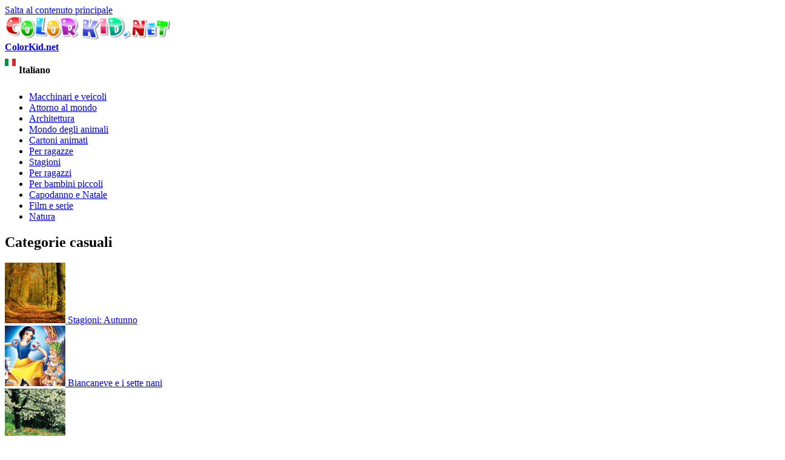

--- FILE ---
content_type: text/html; charset=utf-8
request_url: https://it.colorkid.net/disegni-da-colorare-bambini-piccoli/disegni-da-colorare/disegni-da-colorar-tankman
body_size: 9132
content:
  <!DOCTYPE html PUBLIC "-//W3C//DTD XHTML+RDFa 1.0//EN"
  "http://www.w3.org/MarkUp/DTD/xhtml-rdfa-1.dtd">
  <html xmlns="http://www.w3.org/1999/xhtml" lang="Italian" xml:lang="it" version="XHTML+RDFa 1.0" dir="ltr"
  xmlns:content="http://purl.org/rss/1.0/modules/content/"
  xmlns:dc="http://purl.org/dc/terms/"
  xmlns:foaf="http://xmlns.com/foaf/0.1/"
  xmlns:og="http://ogp.me/ns#"
  xmlns:rdfs="http://www.w3.org/2000/01/rdf-schema#"
  xmlns:sioc="http://rdfs.org/sioc/ns#"
  xmlns:sioct="http://rdfs.org/sioc/types#"
  xmlns:skos="http://www.w3.org/2004/02/skos/core#"
  xmlns:xsd="http://www.w3.org/2001/XMLSchema#">
<head profile="http://www.w3.org/1999/xhtml/vocab">
<meta name="msvalidate.01" content="4C27160F043B27A357A02C0D1E13CB54" />
<meta name="baidu-site-verification" content="x6c98j0foP" />
  <meta http-equiv="Content-Type" content="text/html; charset=utf-8" />
<link rel="alternate" href="https://colorkid.net/coloring-pages-young-children/coloring-pages-jobs/coloring-page-tankman" hreflang="en" />
	<link rel="alternate" href="https://ru.colorkid.net/raskraski-dlya-malenkih-detey/raskraski-professii/raskraska-tankist" hreflang="ru" />
	<link rel="alternate" href="https://ar.colorkid.net/%D8%B5%D9%81%D8%AD%D8%A7%D8%AA%20%D8%AA%D9%84%D9%88%D9%8A%D9%86-%D9%84%D9%84%D8%A3%D8%B7%D9%81%D8%A7%D9%84-%D8%A7%D9%84%D8%B5%D8%BA%D8%A7%D8%B1/%D8%B5%D9%81%D8%AD%D8%A7%D8%AA%20%D8%AA%D9%84%D9%88%D9%8A%D9%86-%D9%88%D8%B8%D8%A7%D8%A6%D9%81/%D8%AA%D9%84%D9%88%D9%8A%D9%86%20%D8%B5%D9%81%D8%AD%D8%A9-tankman" hreflang="ar" />
	<link rel="alternate" href="https://cn.colorkid.net/%E5%A1%AB%E8%89%B2%E9%A0%81/%E5%A1%AB%E8%89%B2%E7%94%BB-%E5%B7%A5%E4%BD%9C/%E5%A1%AB%E8%89%B2%E7%94%BB-tankman" hreflang="zh-hans" />
	<link rel="alternate" href="https://fr.colorkid.net/coloriages-pour-jeunes-enfants/coloriages-emplois/coloriage-tankman" hreflang="fr" />
	<link rel="alternate" href="https://de.colorkid.net/malvorlagen-f%C3%BCr-junge-kinder/malvorlagen-jobs/malvorlagen-tankman" hreflang="de" />
	<link rel="alternate" href="https://ja.colorkid.net/%E3%81%AC%E3%82%8A%E3%81%88-%E5%B9%BC%E5%85%90%E7%94%A8/%E3%81%AC%E3%82%8A%E3%81%88/%E3%81%AC%E3%82%8A%E3%81%88-%E3%82%BF%E3%83%B3%E3%82%AF%E4%BF%82" hreflang="ja" />
	<link rel="alternate" href="https://pl.colorkid.net/kolorowanki-dla-ma%C5%82ych-dzieci/kolorowanki-zawody/kolorowanka-tankman" hreflang="pl" />
	<link rel="alternate" href="https://pt.colorkid.net/desenhos-para-colorir-para-crian%C3%A7as/desenhos-para-colorir-empregos/desenho-para-colorir-tankman" hreflang="pt" />
	<link rel="alternate" href="https://es.colorkid.net/dibujos-para-colorear-para-ni%C3%B1os-peque%C3%B1os/dibujos-para-colorear-trabajos/dibujo-para-colorear-tankman" hreflang="es" />
	<link rel="alternate" href="https://tr.colorkid.net/boyama-sayfalar%C4%B1-k%C3%BC%C3%A7%C3%BCk-%C3%A7ocuklar-i%C3%A7in/boyama-sayfalar%C4%B1-i%C5%9Fler/boyama-sayfas%C4%B1-tankman" hreflang="tr" />
	<meta name="viewport" content="width=device-width, initial-scale=1"><link rel="shortcut icon" href="https://it.colorkid.net/misc/favicon.ico" type="image/vnd.microsoft.icon" />
  	
    <title>Disegni da colorare - Tankman</title>
  	  
      <meta name="description" content="Puoi scaricare e stampare le pagine da colorare per bambini Tankman dal nostro sito web.">
      <meta property="og:title" content="Disegni da colorare - Tankman" />
      <meta property="og:type" content="website" />
      <meta property="og:description" content="Puoi scaricare e stampare le pagine da colorare per bambini Tankman dal nostro sito web." />
      <meta property="og:image" content="//it.colorkid.net/sites/default/files/1433778647_0.gif" />
      <meta property="og:image:type" content="image/gif" />
      <meta property="og:image:width" content="405" /> 
      <meta property="og:image:height" content="532" />
      <style type="text/css" media="all">
@import url("https://it.colorkid.net/modules/system/system.base.css?q3oq75");
@import url("https://it.colorkid.net/modules/system/system.menus.css?q3oq75");
@import url("https://it.colorkid.net/modules/system/system.messages.css?q3oq75");
@import url("https://it.colorkid.net/modules/system/system.theme.css?q3oq75");
</style>
<style type="text/css" media="all">
@import url("https://it.colorkid.net/modules/field/theme/field.css?q3oq75");
@import url("https://it.colorkid.net/modules/node/node.css?q3oq75");
@import url("https://it.colorkid.net/modules/search/search.css?q3oq75");
@import url("https://it.colorkid.net/modules/user/user.css?q3oq75");
@import url("https://it.colorkid.net/sites/all/modules/views/css/views.css?q3oq75");
</style>
<style type="text/css" media="all">
@import url("https://it.colorkid.net/sites/all/modules/ctools/css/ctools.css?q3oq75");
@import url("https://it.colorkid.net/sites/all/libraries/prettyPhoto/css/prettyPhoto.css?q3oq75");
@import url("https://it.colorkid.net/sites/all/libraries/slick/slick.css?q3oq75");
@import url("https://it.colorkid.net/sites/all/libraries/slick/slick-theme.css?q3oq75");
@import url("https://it.colorkid.net/themes/bartik/print_cust.css?q3oq75");
</style>
<style type="text/css" media="all">
@import url("https://it.colorkid.net/themes/bartik/css/layout.css?q3oq75");
@import url("https://it.colorkid.net/themes/bartik/css/style.css?q3oq75");
@import url("https://it.colorkid.net/themes/bartik/css/colors.css?q3oq75");
</style>
<style type="text/css" media="print">
@import url("https://it.colorkid.net/themes/bartik/css/print.css?q3oq75");
</style>

<!--[if lte IE 7]>
<link type="text/css" rel="stylesheet" href="https://it.colorkid.net/themes/bartik/css/ie.css?q3oq75" media="all" />
<![endif]-->

<!--[if IE 6]>
<link type="text/css" rel="stylesheet" href="https://it.colorkid.net/themes/bartik/css/ie6.css?q3oq75" media="all" />
<![endif]-->
      <script type="text/javascript" src="https://it.colorkid.net/sites/all/modules/jquery_update/replace/jquery/1.8/jquery.min.js?v=1.8.3"></script>
<script type="text/javascript" src="https://it.colorkid.net/misc/jquery.once.js?v=1.2"></script>
<script type="text/javascript" src="https://it.colorkid.net/misc/drupal.js?q3oq75"></script>
<script type="text/javascript" src="https://it.colorkid.net/sites/all/modules/jquery_update/replace/ui/external/jquery.cookie.js?v=67fb34f6a866c40d0570"></script>
<script type="text/javascript" src="https://it.colorkid.net/sites/default/files/languages/it_zY-ZJ3ERykHoWRic3G3evQMQjreXkK6oaRWaF9gv_m4.js?q3oq75"></script>
<script type="text/javascript" src="https://it.colorkid.net/sites/all/modules/authcache/authcache.js?q3oq75"></script>
<script type="text/javascript" src="https://it.colorkid.net/sites/all/libraries/prettyPhoto/js/jquery.prettyPhoto.js?q3oq75"></script>
<script type="text/javascript" src="https://it.colorkid.net/sites/all/libraries/slick/slick.min.js?q3oq75"></script>
<script type="text/javascript" src="//it.colorkid.net/themes/bartik/custom.js?q3oq75"></script>
<script type="text/javascript" src="//it.colorkid.net/themes/bartik/cookieconsent.min.js?q3oq75"></script>
<script type="text/javascript" src="//it.colorkid.net/sites/all/libraries/jquery.ddslick.min.js?q3oq75"></script>
<script type="text/javascript" src="https://it.colorkid.net/sites/all/libraries/jquery.ddslick.min.js?q3oq75"></script>
<script type="text/javascript">
<!--//--><![CDATA[//><!--
jQuery.extend(Drupal.settings, {"basePath":"\/","pathPrefix":"","ajaxPageState":{"theme":"bartik","theme_token":"9y_KbNaDQrq6f3LskQArCQQ0jdXhXsw1ctg9ClIyl8Y","js":{"sites\/all\/modules\/jquery_update\/replace\/jquery\/1.8\/jquery.min.js":1,"misc\/jquery.once.js":1,"misc\/drupal.js":1,"sites\/all\/modules\/jquery_update\/replace\/ui\/external\/jquery.cookie.js":1,"public:\/\/languages\/it_zY-ZJ3ERykHoWRic3G3evQMQjreXkK6oaRWaF9gv_m4.js":1,"sites\/all\/modules\/authcache\/authcache.js":1,"sites\/all\/libraries\/prettyPhoto\/js\/jquery.prettyPhoto.js":1,"sites\/all\/libraries\/slick\/slick.min.js":1,"\/\/it.colorkid.net\/themes\/bartik\/custom.js":1,"\/\/it.colorkid.net\/themes\/bartik\/cookieconsent.min.js":1,"\/\/it.colorkid.net\/sites\/all\/libraries\/jquery.ddslick.min.js":1,"sites\/all\/libraries\/jquery.ddslick.min.js":1},"css":{"modules\/system\/system.base.css":1,"modules\/system\/system.menus.css":1,"modules\/system\/system.messages.css":1,"modules\/system\/system.theme.css":1,"modules\/field\/theme\/field.css":1,"modules\/node\/node.css":1,"modules\/search\/search.css":1,"modules\/user\/user.css":1,"sites\/all\/modules\/views\/css\/views.css":1,"sites\/all\/modules\/ctools\/css\/ctools.css":1,"sites\/all\/libraries\/prettyPhoto\/css\/prettyPhoto.css":1,"sites\/all\/libraries\/slick\/slick.css":1,"sites\/all\/libraries\/slick\/slick-theme.css":1,"themes\/bartik\/print_cust.css":1,"themes\/bartik\/css\/layout.css":1,"themes\/bartik\/css\/style.css":1,"themes\/bartik\/css\/colors.css":1,"themes\/bartik\/css\/print.css":1,"themes\/bartik\/css\/ie.css":1,"themes\/bartik\/css\/ie6.css":1}},"authcache":{"q":"node\/2091","cp":{"path":"\/","domain":".it.colorkid.net","secure":true},"cl":1}});
//--><!]]>
</script>
<!-- Global site tag (gtag.js) - Google Analytics -->
<script async src="https://www.googletagmanager.com/gtag/js?id=UA-46283475-16"></script>
<script>
  window.dataLayer = window.dataLayer || [];
  function gtag(){dataLayer.push(arguments);}
  gtag('js', new Date());
  gtag('config', 'UA-46283475-16');
</script>
<script data-ad-client="ca-pub-2690965360786804" async src="https://pagead2.googlesyndication.com/pagead/js/adsbygoogle.js"></script>

<script type="text/javascript">var switchTo5x=true;</script>

<!--<script type="text/javascript">stLight.options({publisher: "a3bdb91c-e330-44f4-9426-bc32f0651654", doNotHash: true, doNotCopy: false, hashAddressBar: false});</script>-->
<script type="text/javascript">
   window.print_text = "Stampa";
    window.save_text = "Scarica";
</script>
   <link rel="shortcut icon" href="/img/fav/favicon.png" type="image/png">
    <link rel="apple-touch-icon" sizes="57x57" href="/img/fav/apple-touch-icon-57x57.png">
    <link rel="apple-touch-icon" sizes="60x60" href="/img/fav/apple-touch-icon-60x60.png">
    <link rel="apple-touch-icon" sizes="72x72" href="/img/fav/apple-touch-icon-72x72.png">
    <link rel="apple-touch-icon" sizes="76x76" href="/img/fav/apple-touch-icon-76x76.png">
    <link rel="apple-touch-icon" sizes="114x114" href="/img/fav/apple-touch-icon-114x114.png">
    <link rel="apple-touch-icon" sizes="120x120" href="/img/fav/apple-touch-icon-120x120.png">
    <link rel="apple-touch-icon" sizes="144x144" href="/img/fav/apple-touch-icon-144x144.png">
    <link rel="apple-touch-icon" sizes="152x152" href="/img/fav/apple-touch-icon-152x152.png">
    <link rel="apple-touch-icon" sizes="180x180" href="/img/fav/apple-touch-icon-180x180.png">
    <link rel="icon" type="image/png" href="/img/fav/favicon-16x16.png" sizes="16x16">
    <link rel="icon" type="image/png" href="/img/fav/favicon-32x32.png" sizes="32x32">
    <link rel="icon" type="image/png" href="/img/fav/favicon-96x96.png" sizes="96x96">
    <link rel="icon" type="image/png" href="/img/fav/android-chrome-192x192.png" sizes="192x192">
    <meta name="msapplication-square70x70logo" content="/img/fav/smalltile.png" />
    <meta name="msapplication-square150x150logo" content="/img/fav/mediumtile.png" />
    <meta name="msapplication-wide310x150logo" content="/img/fav/widetile.png" />
    <meta name="msapplication-square310x310logo" content="/img/fav/largetile.png" />
    <meta name="theme-color" content="#ff600094">
</head>
<body class="html not-front not-logged-in one-sidebar sidebar-first page-node page-node- page-node-2091 node-type-article i18n-it" >
  <div id="skip-link">
    <a href="#main-content" class="element-invisible element-focusable">Salta al contenuto principale</a>
  </div>
    <div id="page-wrapper"><div id="page">

  <div id="header" class="without-secondary-menu"><div class="section clearfix">

          <a href="https://it.colorkid.net/" title="Home" rel="home" id="logo">
        <img src="https://it.colorkid.net/sites/default/files/logo_0.png" alt="Home" />
      </a>
    
          <div id="name-and-slogan">

                              <div id="site-name" class="element-invisible">
              <strong>
                <a href="https://it.colorkid.net/" title="Home" rel="home"><span>ColorKid.net</span></a>
              </strong>
            </div>
                  
        
      </div> <!-- /#name-and-slogan -->
    
      <div class="region region-header">
    <div id="block-myblocks-languageselect" class="block block-myblocks">

    
  <div class="content">
    <select id="language" name="language" onchange="location = this.options[this.selectedIndex].value;"><option plain='//colorkid.net/coloring-pages-young-children/coloring-pages-jobs/coloring-page-tankman' value='//colorkid.net/coloring-pages-young-children/coloring-pages-jobs/coloring-page-tankman'    data-imagesrc='/sites/all/modules/languageicons/flags/en.png'  >English</option><option plain='//ru.colorkid.net/raskraski-dlya-malenkih-detey/raskraski-professii/raskraska-tankist' value='//ru.colorkid.net/raskraski-dlya-malenkih-detey/raskraski-professii/raskraska-tankist'    data-imagesrc='/sites/all/modules/languageicons/flags/ru.png'  >Русский</option><option plain='//ar.colorkid.net/%D8%B5%D9%81%D8%AD%D8%A7%D8%AA%20%D8%AA%D9%84%D9%88%D9%8A%D9%86-%D9%84%D9%84%D8%A3%D8%B7%D9%81%D8%A7%D9%84-%D8%A7%D9%84%D8%B5%D8%BA%D8%A7%D8%B1/%D8%B5%D9%81%D8%AD%D8%A7%D8%AA%20%D8%AA%D9%84%D9%88%D9%8A%D9%86-%D9%88%D8%B8%D8%A7%D8%A6%D9%81/%D8%AA%D9%84%D9%88%D9%8A%D9%86%20%D8%B5%D9%81%D8%AD%D8%A9-tankman' value='//ar.colorkid.net/%D8%B5%D9%81%D8%AD%D8%A7%D8%AA%20%D8%AA%D9%84%D9%88%D9%8A%D9%86-%D9%84%D9%84%D8%A3%D8%B7%D9%81%D8%A7%D9%84-%D8%A7%D9%84%D8%B5%D8%BA%D8%A7%D8%B1/%D8%B5%D9%81%D8%AD%D8%A7%D8%AA%20%D8%AA%D9%84%D9%88%D9%8A%D9%86-%D9%88%D8%B8%D8%A7%D8%A6%D9%81/%D8%AA%D9%84%D9%88%D9%8A%D9%86%20%D8%B5%D9%81%D8%AD%D8%A9-tankman'    data-imagesrc='/sites/all/modules/languageicons/flags/ar.png'  >العربية</option><option plain='//cn.colorkid.net/%E5%A1%AB%E8%89%B2%E9%A0%81/%E5%A1%AB%E8%89%B2%E7%94%BB-%E5%B7%A5%E4%BD%9C/%E5%A1%AB%E8%89%B2%E7%94%BB-tankman' value='//cn.colorkid.net/%E5%A1%AB%E8%89%B2%E9%A0%81/%E5%A1%AB%E8%89%B2%E7%94%BB-%E5%B7%A5%E4%BD%9C/%E5%A1%AB%E8%89%B2%E7%94%BB-tankman'    data-imagesrc='/sites/all/modules/languageicons/flags/zh.png'  >简体中文</option><option plain='//fr.colorkid.net/coloriages-pour-jeunes-enfants/coloriages-emplois/coloriage-tankman' value='//fr.colorkid.net/coloriages-pour-jeunes-enfants/coloriages-emplois/coloriage-tankman'    data-imagesrc='/sites/all/modules/languageicons/flags/fr.png'  >Français</option><option plain='//de.colorkid.net/malvorlagen-f%C3%BCr-junge-kinder/malvorlagen-jobs/malvorlagen-tankman' value='//de.colorkid.net/malvorlagen-f%C3%BCr-junge-kinder/malvorlagen-jobs/malvorlagen-tankman'    data-imagesrc='/sites/all/modules/languageicons/flags/de.png'  >Deutsch</option><option plain='//it.colorkid.net/disegni-da-colorare-bambini-piccoli/disegni-da-colorare/disegni-da-colorar-tankman' value='//it.colorkid.net/disegni-da-colorare-bambini-piccoli/disegni-da-colorare/disegni-da-colorar-tankman' selected='selected'   data-imagesrc='/sites/all/modules/languageicons/flags/it.png'  >Italiano</option><option plain='//ja.colorkid.net/%E3%81%AC%E3%82%8A%E3%81%88-%E5%B9%BC%E5%85%90%E7%94%A8/%E3%81%AC%E3%82%8A%E3%81%88/%E3%81%AC%E3%82%8A%E3%81%88-%E3%82%BF%E3%83%B3%E3%82%AF%E4%BF%82' value='//ja.colorkid.net/%E3%81%AC%E3%82%8A%E3%81%88-%E5%B9%BC%E5%85%90%E7%94%A8/%E3%81%AC%E3%82%8A%E3%81%88/%E3%81%AC%E3%82%8A%E3%81%88-%E3%82%BF%E3%83%B3%E3%82%AF%E4%BF%82'    data-imagesrc='/sites/all/modules/languageicons/flags/ja.png'  >日本語</option><option plain='//pl.colorkid.net/kolorowanki-dla-ma%C5%82ych-dzieci/kolorowanki-zawody/kolorowanka-tankman' value='//pl.colorkid.net/kolorowanki-dla-ma%C5%82ych-dzieci/kolorowanki-zawody/kolorowanka-tankman'    data-imagesrc='/sites/all/modules/languageicons/flags/pl.png'  >Polski</option><option plain='//pt.colorkid.net/desenhos-para-colorir-para-crian%C3%A7as/desenhos-para-colorir-empregos/desenho-para-colorir-tankman' value='//pt.colorkid.net/desenhos-para-colorir-para-crian%C3%A7as/desenhos-para-colorir-empregos/desenho-para-colorir-tankman'    data-imagesrc='/sites/all/modules/languageicons/flags/pt-pt.png'  >Português</option><option plain='//es.colorkid.net/dibujos-para-colorear-para-ni%C3%B1os-peque%C3%B1os/dibujos-para-colorear-trabajos/dibujo-para-colorear-tankman' value='//es.colorkid.net/dibujos-para-colorear-para-ni%C3%B1os-peque%C3%B1os/dibujos-para-colorear-trabajos/dibujo-para-colorear-tankman'    data-imagesrc='/sites/all/modules/languageicons/flags/es.png'  >Español</option><option plain='//tr.colorkid.net/boyama-sayfalar%C4%B1-k%C3%BC%C3%A7%C3%BCk-%C3%A7ocuklar-i%C3%A7in/boyama-sayfalar%C4%B1-i%C5%9Fler/boyama-sayfas%C4%B1-tankman' value='//tr.colorkid.net/boyama-sayfalar%C4%B1-k%C3%BC%C3%A7%C3%BCk-%C3%A7ocuklar-i%C3%A7in/boyama-sayfalar%C4%B1-i%C5%9Fler/boyama-sayfas%C4%B1-tankman'    data-imagesrc='/sites/all/modules/languageicons/flags/tr.png'  >Türkçe</option></select>

    <script type="text/javascript">
    jQuery(document).ready(function(){
       jQuery("#language").ddslick();
    });
    </script>
     </div>
</div>
  </div>

    
    
  </div></div> <!-- /.section, /#header -->

  
  
  <div id="main-wrapper" class="clearfix"><div id="main" class="clearfix">

   

          <div id="sidebar-first" class="column sidebar"><div class="section">
          <div class="region region-sidebar-first">
    <div id="block-myblocks-trees" class="block block-myblocks">

    
  <div class="content">
    <ul class="taxonomy_menu"><li class="tree_1"><a href="https://it.colorkid.net/disegni-da-solorare/disegni-da-solorare-macchinari-e-veicoli">Macchinari e veicoli</a></li><li class="tree_2"><a href="https://it.colorkid.net/disegni-da-solorare/disegni-da-solorare-attorno-al-mondo">Attorno al mondo</a></li><li class="tree_3"><a href="https://it.colorkid.net/disegni-da-solorare/disegni-da-solorare-architettura">Architettura</a></li><li class="tree_4"><a href="https://it.colorkid.net/disegni-da-solorare/disegni-da-solorare-mondo-degli-animali">Mondo degli animali</a></li><li class="tree_5"><a href="https://it.colorkid.net/disegni-da-solorare/disegni-da-solorare-cartoni-animati">Cartoni animati</a></li><li class="tree_6"><a href="https://it.colorkid.net/disegni-da-solorare/disegni-da-solorare-ragazze">Per ragazze</a></li><li class="tree_7"><a href="https://it.colorkid.net/disegni-da-solorare/disegni-da-solorare-stagioni">Stagioni</a></li><li class="tree_8"><a href="https://it.colorkid.net/disegni-da-solorare/disegni-da-solorare-ragazzi">Per ragazzi</a></li><li class="tree_9 active-trail"><a href="https://it.colorkid.net/disegni-da-solorare/disegni-da-solorare-bambini-piccoli">Per bambini piccoli</a></li><li class="tree_10"><a href="https://it.colorkid.net/disegni-da-solorare/disegni-da-solorare-capodanno-e-natale">Capodanno e Natale</a></li><li class="tree_11"><a href="https://it.colorkid.net/disegni-da-solorare/disegni-da-solorare-film-e-serie">Film e serie</a></li><li class="tree_12"><a href="https://it.colorkid.net/disegni-da-solorare/disegni-da-solorare-natura">Natura</a></li></ul>  </div>
</div>
<div id="block-myblocks-randomtreestax" class="block block-myblocks">

    <h2>Categorie casuali</h2>
  
  <div class="content">
    
  

    <div id="main_random">
          <div class="picture_random">
            <a href="https://it.colorkid.net/disegni-da-solorare-stagioni/disegni-da-solorare-stagioni-autunno">
              <span>
              <img src="https://it.colorkid.net/sites/default/files/styles/thumbnail/public/autumn.png?itok=57mB-6hd" class="img_random" alt="Stagioni: Autunno" title="Scarica o stampa la pagina da colorare  Stagioni: Autunno"  />
              </span>
             Stagioni: Autunno
            </a>
          </div>
       
       
          <div class="picture_random">
            <a href="https://it.colorkid.net/disegni-da-solorare-cartoni-animati/disegni-da-solorare-biancaneve-e-i-sette-nani">
              <span>
              <img src="https://it.colorkid.net/sites/default/files/styles/thumbnail/public/SnowWhite.png?itok=7m2C82cK" class="img_random" alt="Biancaneve e i sette nani" title="Scarica o stampa la pagina da colorare  Biancaneve e i sette nani"  />
              </span>
             Biancaneve e i sette nani
            </a>
          </div>
       
       
          <div class="picture_random">
            <a href="https://it.colorkid.net/disegni-da-solorare-stagioni/disegni-da-solorare-stagioni-primavera">
              <span>
              <img src="https://it.colorkid.net/sites/default/files/styles/thumbnail/public/vesna.png?itok=Ej68E3nK" class="img_random" alt="Stagioni: Primavera" title="Scarica o stampa la pagina da colorare  Stagioni: Primavera"  />
              </span>
             Stagioni: Primavera
            </a>
          </div>
       
       
          <div class="picture_random">
            <a href="https://it.colorkid.net/disegni-da-solorare-cartoni-animati/disegni-da-solorare-up">
              <span>
              <img src="https://it.colorkid.net/sites/default/files/styles/thumbnail/public/up.png?itok=HtDwGppT" class="img_random" alt="Up!" title="Scarica o stampa la pagina da colorare  Up!"  />
              </span>
             Up!
            </a>
          </div>
       
       
          <div class="picture_random">
            <a href="https://it.colorkid.net/disegni-da-solorare-ragazze/disegni-da-solorare-ballerine">
              <span>
              <img src="https://it.colorkid.net/sites/default/files/styles/thumbnail/public/ballet.png?itok=55wLqjuY" class="img_random" alt="Ballerine" title="Scarica o stampa la pagina da colorare  Ballerine"  />
              </span>
             Ballerine
            </a>
          </div>
       
       
          <div class="picture_random">
            <a href="https://it.colorkid.net/disegni-da-solorare-ragazze/disegni-da-solorare-ragazze-alla-moda">
              <span>
              <img src="https://it.colorkid.net/sites/default/files/styles/thumbnail/public/moda.png?itok=s59ZM9XV" class="img_random" alt="Ragazze alla moda" title="Scarica o stampa la pagina da colorare  Ragazze alla moda"  />
              </span>
             Ragazze alla moda
            </a>
          </div>
       
       
          <div class="picture_random">
            <a href="https://it.colorkid.net/disegni-da-solorare-ragazzi/disegni-da-solorare-robot">
              <span>
              <img src="https://it.colorkid.net/sites/default/files/styles/thumbnail/public/robots.png?itok=Bh8m5R4j" class="img_random" alt="Robot" title="Scarica o stampa la pagina da colorare  Robot"  />
              </span>
             Robot
            </a>
          </div>
       
       
          <div class="picture_random">
            <a href="https://it.colorkid.net/disegni-da-solorare-cartoni-animati/disegni-da-solorare-arthur-e-il-popolo-dei-minimei">
              <span>
              <img src="https://it.colorkid.net/sites/default/files/styles/thumbnail/public/arthur.png?itok=qkH7RVAP" class="img_random" alt="Arthur e il popolo dei Minimei" title="Scarica o stampa la pagina da colorare  Arthur e il popolo dei Minimei"  />
              </span>
             Arthur e il popolo dei Minimei
            </a>
          </div>
       
       </div>  </div>
</div>
  </div>
      </div></div> <!-- /.section, /#sidebar-first -->
    
    <div id="content" class="column"><div class="section">
            <a id="main-content"></a>
             <div id="breadcrumb"><ul itemscope itemtype="http://schema.org/BreadcrumbList"><li itemprop="itemListElement" itemscope itemtype="http://schema.org/ListItem"><a itemprop="item" href="/">
      <span itemprop="name">Home</span></a> <meta itemprop="position" content="1" /></li>><li itemprop="itemListElement" itemscope itemtype="http://schema.org/ListItem"><a itemprop="item" href="https://it.colorkid.net/disegni-da-solorare/disegni-da-solorare-bambini-piccoli">
      <span itemprop="name">Per bambini piccoli</span></a> <meta itemprop="position" content="2" /></li>><li itemprop="itemListElement" itemscope itemtype="http://schema.org/ListItem"> <a itemprop="item"  href="https://it.colorkid.net/disegni-da-solorare-bambini-piccoli/disegni-da-solorare-lavori">
      <span itemprop="name">Lavori</span> <meta itemprop="position" content="3" /></a>
   </li>><li itemprop="itemListElement" itemscope itemtype="http://schema.org/ListItem"> <span itemprop="name">Tankman</span> <meta itemprop="position" content="4" /></li></ul></div>
                        <h1 class="title" id="page-title">
          Disegni da colorare - Tankman        </h1>
                          <div class="tabs">
                  </div>
                          <div class="region region-content">
    <div id="block-system-main" class="block block-system">

    
  <div class="content">
     
     <script language="javascript" type="text/javascript">
  jQuery(document).ready(function(){
      
      setTimeout(function() {jQuery(".prev_link_colorkid").css("height", jQuery("#node_images_previews").height());
      jQuery(".next_link_colorkid").css("height", jQuery("#node_images_previews").height()); }, 1500);
    });

 
</script> 
<style  type="text/css">
       @page { size : portrait }
     @page rotated { size : portrait }
     table { page : rotated }
     @media print {
      img#node_images_previews {
   
		 
		       max-height: 100% !important; 
		  }
		  
		  }
    
</style>
  <div id="node-2091" class="node node-article node-promoted node-full clearfix" about="https://it.colorkid.net/disegni-da-colorare-bambini-piccoli/disegni-da-colorare/disegni-da-colorar-tankman" typeof="sioc:Item foaf:Document">
    
    
  <div id='topimg' style="display:none"> <img src="https://it.colorkid.net/sites/default/files/styles/big_father/public/1433778647_0.gif?itok=G5kJ12Aq" style='max-width:100%;max-height:90%'></div>
  <div class='line_grey'></div>
  <div class='node_views_data'>
    <table align="center">
      <tbody>
        <tr>
          <td>
           <a href='https://it.colorkid.net/disegni-da-colorare-bambini-piccoli/disegni-da-colorare/disegni-da-colorar-ufficiale' < class='prev_link_colorkid'><img src="/themes/bartik/images/left.png"></a>
	           
          </td>
          <td>
          	<a href="https://it.colorkid.net/sites/default/files/styles/big_father/public/1433778647_0.gif?itok=G5kJ12Aq" rel="pop_up_view[pop]">
            <img src="https://it.colorkid.net/sites/default/files/styles/big_father/public/1433778647_0.gif?itok=G5kJ12Aq" class="node_img" id='node_images_previews' alt='Tankman' 
            title='Scarica o stampa la pagina da colorare  Tankman' >
			</a>
          </td>
          <td>
           <a href='https://it.colorkid.net/disegni-da-colorare-bambini-piccoli/disegni-da-colorare/disegni-da-colorar-aviatore'   
	            class='next_link_colorkid'><img src="/themes/bartik/images/right.png"></a>
          
          </td>
        </tr>
      </tbody>
    </table>

  </div>
  <div class="desc_img_grupp">Puoi scaricare e stampare le pagine da colorare per bambini Tankman dal nostro sito web.</div>
  <div class="desc_img_grupp">In Per bambini piccoli troverai le pagine da colorare Lavori , così come altre.</div>

  <div class='help_buttons'>
    <div class='socials_buttons'>
        <a target="_blank" href="https://www.facebook.com/sharer/sharer.php?u=https://it.colorkid.net/disegni-da-colorare-bambini-piccoli/disegni-da-colorare/disegni-da-colorar-tankman&display=popup&ref=plugin&src=share_button">
            <img src="/img/soc/fb.png" onClick="ga('send', 'event', 'ShareThis', 'facebook', '');" alt="facebook">
        </a>
        <a target="_blank" href="https://www.twitter.com/share?url=https://it.colorkid.net/disegni-da-colorare-bambini-piccoli/disegni-da-colorare/disegni-da-colorar-tankman">
                <img src="/img/soc/tw.png" onClick="ga('send', 'event', 'ShareThis', 'twitter', '');" alt="twitter">
        </a>
        <a target="_blank" href="//pinterest.com/pin/create/link/?url=https://it.colorkid.net/disegni-da-colorare-bambini-piccoli/disegni-da-colorare/disegni-da-colorar-tankman&media=https://it.colorkid.net/sites/default/files/styles/big_father/public/1433778647_0.gif?itok=G5kJ12Aq&description=Tankman">
                <img src="/img/soc/pin.png" onClick="ga('send', 'event', 'ShareThis', 'pinterest', '');" alt="pinterest">
        </a>
    </div>
    <div class='user_buttons'>
        <img src="/themes/bartik/images/print_button.png" onClick="ga('send', 'event', 'PopularButtons', 'PrintColoringPage', 'PrintClick'); printDiv('topimg', 2);" alt='Tankman' title='Stampa la pagina da colorare  Tankman'>
        <img src="/themes/bartik/images/save_button.png" onClick="saveImageAs('https://it.colorkid.net/sites/default/files/styles/big_father/public/1433778647_0.gif?itok=G5kJ12Aq', 'Tankman'); return false;" alt='Tankman' title='Scarica la pagina da colorare Tankman'>
    </div>
  </div>
  <div  id="same_nodes_slider">
  
    <div id="main_random_picture" class ="sticksamecarusel">
          <div class="entity_view_node privews_fun">
            <a href="https://it.colorkid.net/disegni-da-colorare-bambini-piccoli/disegni-da-colorare/disegni-da-colorar-costruttore">
              <div>
              <a href="https://it.colorkid.net/sites/default/files/styles/big_father/public/1433778645.gif?itok=lqO6b0-q" rel="pop_up_view[pop]">
              <img src="https://it.colorkid.net/sites/default/files/styles/slider_footer/public/1433778645.gif?itok=dOn8v2wz" class="img_random" alt="Costruttore" title="Scarica o stampa la pagina da colorare  Costruttore" />
              </a>
              </div>
              <a href="https://it.colorkid.net/disegni-da-colorare-bambini-piccoli/disegni-da-colorare/disegni-da-colorar-costruttore">
                Costruttore
            </a>
          </div>
       
       
          <div class="entity_view_node privews_fun">
            <a href="https://it.colorkid.net/disegni-da-colorare-bambini-piccoli/disegni-da-colorare/disegni-da-colorar-medico">
              <div>
              <a href="https://it.colorkid.net/sites/default/files/styles/big_father/public/1433778645_0.gif?itok=LBGw6LJm" rel="pop_up_view[pop]">
              <img src="https://it.colorkid.net/sites/default/files/styles/slider_footer/public/1433778645_0.gif?itok=6oghlBnF" class="img_random" alt="Medico" title="Scarica o stampa la pagina da colorare  Medico" />
              </a>
              </div>
              <a href="https://it.colorkid.net/disegni-da-colorare-bambini-piccoli/disegni-da-colorare/disegni-da-colorar-medico">
                Medico
            </a>
          </div>
       
       
          <div class="entity_view_node privews_fun">
            <a href="https://it.colorkid.net/disegni-da-colorare-bambini-piccoli/disegni-da-colorare/disegni-da-colorar-maniscalco">
              <div>
              <a href="https://it.colorkid.net/sites/default/files/styles/big_father/public/1433778645_1.gif?itok=10FXlY83" rel="pop_up_view[pop]">
              <img src="https://it.colorkid.net/sites/default/files/styles/slider_footer/public/1433778645_1.gif?itok=e88-lJfu" class="img_random" alt="Maniscalco" title="Scarica o stampa la pagina da colorare  Maniscalco" />
              </a>
              </div>
              <a href="https://it.colorkid.net/disegni-da-colorare-bambini-piccoli/disegni-da-colorare/disegni-da-colorar-maniscalco">
                Maniscalco
            </a>
          </div>
       
       
          <div class="entity_view_node privews_fun">
            <a href="https://it.colorkid.net/disegni-da-colorare-bambini-piccoli/disegni-da-colorare/disegni-da-colorar-medico-0">
              <div>
              <a href="https://it.colorkid.net/sites/default/files/styles/big_father/public/1433778645_2.gif?itok=urYzAfLi" rel="pop_up_view[pop]">
              <img src="https://it.colorkid.net/sites/default/files/styles/slider_footer/public/1433778645_2.gif?itok=I6MlEFlc" class="img_random" alt="Medico" title="Scarica o stampa la pagina da colorare  Medico" />
              </a>
              </div>
              <a href="https://it.colorkid.net/disegni-da-colorare-bambini-piccoli/disegni-da-colorare/disegni-da-colorar-medico-0">
                Medico
            </a>
          </div>
       
       
          <div class="entity_view_node privews_fun">
            <a href="https://it.colorkid.net/disegni-da-colorare-bambini-piccoli/disegni-da-colorare/disegni-da-colorar-clown">
              <div>
              <a href="https://it.colorkid.net/sites/default/files/styles/big_father/public/1433778646.gif?itok=HKbA54ya" rel="pop_up_view[pop]">
              <img src="https://it.colorkid.net/sites/default/files/styles/slider_footer/public/1433778646.gif?itok=NKXxzhmU" class="img_random" alt="Clown" title="Scarica o stampa la pagina da colorare  Clown" />
              </a>
              </div>
              <a href="https://it.colorkid.net/disegni-da-colorare-bambini-piccoli/disegni-da-colorare/disegni-da-colorar-clown">
                Clown
            </a>
          </div>
       
       
          <div class="entity_view_node privews_fun">
            <a href="https://it.colorkid.net/disegni-da-colorare-bambini-piccoli/disegni-da-colorare/disegni-da-colorar-marinaio">
              <div>
              <a href="https://it.colorkid.net/sites/default/files/styles/big_father/public/1433778646_0.gif?itok=oWqNavz6" rel="pop_up_view[pop]">
              <img src="https://it.colorkid.net/sites/default/files/styles/slider_footer/public/1433778646_0.gif?itok=-1U_q9Sx" class="img_random" alt="Marinaio" title="Scarica o stampa la pagina da colorare  Marinaio" />
              </a>
              </div>
              <a href="https://it.colorkid.net/disegni-da-colorare-bambini-piccoli/disegni-da-colorare/disegni-da-colorar-marinaio">
                Marinaio
            </a>
          </div>
       
       
          <div class="entity_view_node privews_fun">
            <a href="https://it.colorkid.net/disegni-da-colorare-bambini-piccoli/disegni-da-colorare/disegni-da-colorar-tuffatore">
              <div>
              <a href="https://it.colorkid.net/sites/default/files/styles/big_father/public/1433778646_1.gif?itok=ouIR0mZu" rel="pop_up_view[pop]">
              <img src="https://it.colorkid.net/sites/default/files/styles/slider_footer/public/1433778646_1.gif?itok=lZSJw6CP" class="img_random" alt="Tuffatore" title="Scarica o stampa la pagina da colorare  Tuffatore" />
              </a>
              </div>
              <a href="https://it.colorkid.net/disegni-da-colorare-bambini-piccoli/disegni-da-colorare/disegni-da-colorar-tuffatore">
                Tuffatore
            </a>
          </div>
       
       
          <div class="entity_view_node privews_fun">
            <a href="https://it.colorkid.net/disegni-da-colorare-bambini-piccoli/disegni-da-colorare/disegni-da-colorar-il-soldato-un-casco">
              <div>
              <a href="https://it.colorkid.net/sites/default/files/styles/big_father/public/1433778646_2.gif?itok=3Doaoh7t" rel="pop_up_view[pop]">
              <img src="https://it.colorkid.net/sites/default/files/styles/slider_footer/public/1433778646_2.gif?itok=pa9Gq7Nx" class="img_random" alt="Il soldato in un casco" title="Scarica o stampa la pagina da colorare  Il soldato in un casco" />
              </a>
              </div>
              <a href="https://it.colorkid.net/disegni-da-colorare-bambini-piccoli/disegni-da-colorare/disegni-da-colorar-il-soldato-un-casco">
                Il soldato in un casco
            </a>
          </div>
       
       
          <div class="entity_view_node privews_fun">
            <a href="https://it.colorkid.net/disegni-da-colorare-bambini-piccoli/disegni-da-colorare/disegni-da-colorar-serrature">
              <div>
              <a href="https://it.colorkid.net/sites/default/files/styles/big_father/public/1433778646_3.gif?itok=Q9lzB2Bp" rel="pop_up_view[pop]">
              <img src="https://it.colorkid.net/sites/default/files/styles/slider_footer/public/1433778646_3.gif?itok=ejcLCm19" class="img_random" alt="Serrature" title="Scarica o stampa la pagina da colorare  Serrature" />
              </a>
              </div>
              <a href="https://it.colorkid.net/disegni-da-colorare-bambini-piccoli/disegni-da-colorare/disegni-da-colorar-serrature">
                Serrature
            </a>
          </div>
       
       
          <div class="entity_view_node privews_fun">
            <a href="https://it.colorkid.net/disegni-da-colorare-bambini-piccoli/disegni-da-colorare/disegni-da-colorar-cuoco">
              <div>
              <a href="https://it.colorkid.net/sites/default/files/styles/big_father/public/1433778646_4.gif?itok=ojSzO4Zx" rel="pop_up_view[pop]">
              <img src="https://it.colorkid.net/sites/default/files/styles/slider_footer/public/1433778646_4.gif?itok=IGPWCwNq" class="img_random" alt="Cuoco" title="Scarica o stampa la pagina da colorare  Cuoco" />
              </a>
              </div>
              <a href="https://it.colorkid.net/disegni-da-colorare-bambini-piccoli/disegni-da-colorare/disegni-da-colorar-cuoco">
                Cuoco
            </a>
          </div>
       
       </div>  </div>
  <div style="clear:both;"></div>
  <div class="myads">
  </div>
  <div style="clear:both;"></div>
  <div  id="node_both" style="clear:both;  height: 100px;"></div>
       <h2 class="main_page_grupp">
            Pagine da colorare popolari - Per bambini piccoli
        </h2>
      <div id="same_grupp_colorkid">
            <div class="popurlar_tree">
            <a href="https://it.colorkid.net/disegni-da-solorare-bambini-piccoli/disegni-da-solorare-i-pi%C3%B9-piccoli">
              <span>
              <img src='https://it.colorkid.net/sites/default/files/styles/category_main/public/3let.png?itok=sKdBeFtL' class='img_random' alt="Per i più piccoli" title="Apri la pagina delle categorie Per i più piccoli" />
              </span>
              Per i più piccoli
            </a>
          </div>
         
         
            <div class="popurlar_tree">
            <a href="https://it.colorkid.net/disegni-da-solorare-bambini-piccoli/disegni-da-solorare-animali">
              <span>
              <img src='https://it.colorkid.net/sites/default/files/styles/category_main/public/animal.png?itok=bZNsMRwR' class='img_random' alt="Animali" title="Apri la pagina delle categorie Animali" />
              </span>
              Animali
            </a>
          </div>
         
         
            <div class="popurlar_tree">
            <a href="https://it.colorkid.net/disegni-da-solorare-bambini-piccoli/disegni-da-solorare-persone-piccole">
              <span>
              <img src='https://it.colorkid.net/sites/default/files/styles/category_main/public/chelo.png?itok=-fnpBuZa' class='img_random' alt="Persone piccole" title="Apri la pagina delle categorie Persone piccole" />
              </span>
              Persone piccole
            </a>
          </div>
         
         
            <div class="popurlar_tree">
            <a href="https://it.colorkid.net/disegni-da-solorare-bambini-piccoli/disegni-da-solorare-lavori">
              <span>
              <img src='https://it.colorkid.net/sites/default/files/styles/category_main/public/proff.png?itok=Seq592Dd' class='img_random' alt="Lavori" title="Apri la pagina delle categorie Lavori" />
              </span>
              Lavori
            </a>
          </div>
         
         
            <div class="popurlar_tree hidden_category">
            <a href="https://it.colorkid.net/disegni-da-solorare-bambini-piccoli/disegni-da-solorare-piatti">
              <span>
              <img src='https://it.colorkid.net/sites/default/files/styles/category_main/public/posuda.png?itok=XrnVDONy' class='img_random' alt="Piatti" title="Apri la pagina delle categorie Piatti" />
              </span>
              Piatti
            </a>
          </div>
         
         
            <div class="popurlar_tree hidden_category">
            <a href="https://it.colorkid.net/disegni-da-solorare-bambini-piccoli/disegni-da-solorare-giocattoli">
              <span>
              <img src='https://it.colorkid.net/sites/default/files/styles/category_main/public/igrush.png?itok=DRSChs1Q' class='img_random' alt="Giocattoli" title="Apri la pagina delle categorie Giocattoli" />
              </span>
              Giocattoli
            </a>
          </div>
         
         
            <div class="popurlar_tree hidden_category">
            <a href="https://it.colorkid.net/disegni-da-solorare-bambini-piccoli/disegni-da-solorare-i-bambini-dai-3-anni-su">
              <span>
              <img src='https://it.colorkid.net/sites/default/files/styles/category_main/public/sun.png?itok=-rldJVGw' class='img_random' alt="Per i bambini dai 3 anni in su" title="Apri la pagina delle categorie Per i bambini dai 3 anni in su" />
              </span>
              Per i bambini dai 3 anni in su
            </a>
          </div>
         
         
            <div class="popurlar_tree hidden_category">
            <a href="https://it.colorkid.net/disegni-da-solorare-bambini-piccoli/disegni-da-solorare-fiori">
              <span>
              <img src='https://it.colorkid.net/sites/default/files/styles/category_main/public/flower.png?itok=AYEKQjMF' class='img_random' alt="Fiori" title="Apri la pagina delle categorie Fiori" />
              </span>
              Fiori
            </a>
          </div>
         
         
            <div class="popurlar_tree hidden_category">
            <a href="https://it.colorkid.net/disegni-da-solorare-bambini-piccoli/disegni-da-solorare-auto-e-camion">
              <span>
              <img src='https://it.colorkid.net/sites/default/files/styles/category_main/public/transport_0.png?itok=YwSuYICx' class='img_random' alt="Auto e camion" title="Apri la pagina delle categorie Auto e camion" />
              </span>
              Auto e camion
            </a>
          </div>
         
         </div><div onclick='jQuery(".hidden_category").show("slow");jQuery(".button_more").hide("slow");  ' class="button_more" >Altro >></div>
  </div>


  

  </div>
</div>
  </div>
      

    </div></div> <!-- /.section, /#content -->

    
  </div></div> <!-- /#main, /#main-wrapper -->

  
  <div id="footer-wrapper"><div class="section">

    
          <div id="footer" class="clearfix">
          <div class="region region-footer">
    <div id="block-myblocks-random" class="block block-myblocks">

    
  <div class="content">
    <h2>Pagine casuali da colorare</h2>
    <div id="main_random_picture" class ="stickrandomcarusel">
          <div class="picture_random_footer">
            <a href="https://it.colorkid.net/disegni-da-colorare-cartoni-animati/disegni-da-colorare/disegni-da-colorar-cenerentola-e-una-scarpetta-di-cristallo">
              <span>
              <img src="https://it.colorkid.net/sites/default/files/styles/slider_footer/public/1433778021.gif?itok=qMY7enkh" class="img_random" alt="Cenerentola e una scarpetta di cristallo" title="Scarica o stampa la pagina da colorare  Cenerentola e una scarpetta di cristallo"  />
              </span>
              Cenerentola e una scarpetta di cristallo
            </a>
          </div>
       
       
          <div class="picture_random_footer">
            <a href="https://it.colorkid.net/disegni-da-colorare-cartoni-animati/disegni-da-colorare/disegni-da-colorar-drago-e-insetti">
              <span>
              <img src="https://it.colorkid.net/sites/default/files/styles/slider_footer/public/1433777736_13.gif?itok=EzBAOEW_" class="img_random" alt="Drago e insetti" title="Scarica o stampa la pagina da colorare  Drago e insetti"  />
              </span>
              Drago e insetti
            </a>
          </div>
       
       
          <div class="picture_random_footer">
            <a href="https://it.colorkid.net/disegni-da-colorare-ragazze/disegni-da-colorare/disegni-da-colorar-principessa-addormentata">
              <span>
              <img src="https://it.colorkid.net/sites/default/files/styles/slider_footer/public/1433779496_8.gif?itok=rO7GfAwo" class="img_random" alt="Principessa addormentata" title="Scarica o stampa la pagina da colorare  Principessa addormentata"  />
              </span>
              Principessa addormentata
            </a>
          </div>
       
       
          <div class="picture_random_footer">
            <a href="https://it.colorkid.net/disegni-da-colorare-cartoni-animati/disegni-da-colorare/disegni-da-colorar-palloncino">
              <span>
              <img src="https://it.colorkid.net/sites/default/files/styles/slider_footer/public/1433777283.gif?itok=2NxmStJQ" class="img_random" alt="Palloncino" title="Scarica o stampa la pagina da colorare  Palloncino"  />
              </span>
              Palloncino
            </a>
          </div>
       
       
          <div class="picture_random_footer">
            <a href="https://it.colorkid.net/disegni-da-colorare-ragazze/disegni-da-colorare/disegni-da-colorar-barbie-sirena-0">
              <span>
              <img src="https://it.colorkid.net/sites/default/files/styles/slider_footer/public/1433779174_8.gif?itok=xXO3UDe-" class="img_random" alt="Barbie sirena" title="Scarica o stampa la pagina da colorare  Barbie sirena"  />
              </span>
              Barbie sirena
            </a>
          </div>
       
       
          <div class="picture_random_footer">
            <a href="https://it.colorkid.net/disegni-da-colorare-cartoni-animati/disegni-da-colorare/disegni-da-colorar-timon-impara-combattere">
              <span>
              <img src="https://it.colorkid.net/sites/default/files/styles/slider_footer/public/1433777899_3.gif?itok=f7YnF3DV" class="img_random" alt="Timon impara a combattere" title="Scarica o stampa la pagina da colorare  Timon impara a combattere"  />
              </span>
              Timon impara a combattere
            </a>
          </div>
       
       
          <div class="picture_random_footer">
            <a href="https://it.colorkid.net/disegni-da-colorare-stagioni/disegni-da-colorare/disegni-da-colorar-nel-prato-estate">
              <span>
              <img src="https://it.colorkid.net/sites/default/files/styles/slider_footer/public/1433779465_6.gif?itok=SO1RL27f" class="img_random" alt="Nel prato estate" title="Scarica o stampa la pagina da colorare  Nel prato estate"  />
              </span>
              Nel prato estate
            </a>
          </div>
       
       
          <div class="picture_random_footer">
            <a href="https://it.colorkid.net/disegni-da-colorare-mondo-degli-animali/disegni-da-colorare/disegni-da-colorar-setter">
              <span>
              <img src="https://it.colorkid.net/sites/default/files/styles/slider_footer/public/1433779770.gif?itok=IKddeS_-" class="img_random" alt="Setter" title="Scarica o stampa la pagina da colorare  Setter"  />
              </span>
              Setter
            </a>
          </div>
       
       
          <div class="picture_random_footer">
            <a href="https://it.colorkid.net/disegni-da-colorare-natura/disegni-da-colorare/disegni-da-colorar-anguria">
              <span>
              <img src="https://it.colorkid.net/sites/default/files/styles/slider_footer/public/1433779714_1.gif?itok=zephzn2Q" class="img_random" alt="Anguria" title="Scarica o stampa la pagina da colorare  Anguria"  />
              </span>
              Anguria
            </a>
          </div>
       
       
          <div class="picture_random_footer">
            <a href="https://it.colorkid.net/disegni-da-colorare-mondo-degli-animali/disegni-da-colorare/disegni-da-colorar-agnelli-eleganti">
              <span>
              <img src="https://it.colorkid.net/sites/default/files/styles/slider_footer/public/1433779536_8.gif?itok=aChOskJt" class="img_random" alt="Agnelli eleganti" title="Scarica o stampa la pagina da colorare  Agnelli eleganti"  />
              </span>
              Agnelli eleganti
            </a>
          </div>
       
       
          <div class="picture_random_footer">
            <a href="https://it.colorkid.net/disegni-da-colorare-cartoni-animati/disegni-da-colorare/disegni-da-colorar-nuova-e-vecchia-leggenda">
              <span>
              <img src="https://it.colorkid.net/sites/default/files/styles/slider_footer/public/1433778182.gif?itok=Poo2ILrp" class="img_random" alt="Nuova e vecchia leggenda" title="Scarica o stampa la pagina da colorare  Nuova e vecchia leggenda"  />
              </span>
              Nuova e vecchia leggenda
            </a>
          </div>
       
       
          <div class="picture_random_footer">
            <a href="https://it.colorkid.net/disegni-da-colorare-cartoni-animati/disegni-da-colorare/disegni-da-colorar-drago-addomesticata">
              <span>
              <img src="https://it.colorkid.net/sites/default/files/styles/slider_footer/public/1433776896_2.gif?itok=r_y1Z0rc" class="img_random" alt="Drago addomesticata" title="Scarica o stampa la pagina da colorare  Drago addomesticata"  />
              </span>
              Drago addomesticata
            </a>
          </div>
       
       
          <div class="picture_random_footer">
            <a href="https://it.colorkid.net/disegni-da-colorare-natura/disegni-da-colorare/disegni-da-colorar-bacche-diverse">
              <span>
              <img src="https://it.colorkid.net/sites/default/files/styles/slider_footer/public/1433779712.gif?itok=hAIaepmc" class="img_random" alt="Bacche diverse" title="Scarica o stampa la pagina da colorare  Bacche diverse"  />
              </span>
              Bacche diverse
            </a>
          </div>
       
       
          <div class="picture_random_footer">
            <a href="https://it.colorkid.net/disegni-da-colorare-cartoni-animati/disegni-da-colorare/disegni-da-colorar-fata-al-ballo">
              <span>
              <img src="https://it.colorkid.net/sites/default/files/styles/slider_footer/public/1433777157_10.gif?itok=huMqZxNN" class="img_random" alt="Fata al ballo" title="Scarica o stampa la pagina da colorare  Fata al ballo"  />
              </span>
              Fata al ballo
            </a>
          </div>
       
       
          <div class="picture_random_footer">
            <a href="https://it.colorkid.net/disegni-da-colorare-capodanno-e-natale/disegni-da-colorare/disegni-da-colorar-i-doni-ragazzo-ha-ricevuto">
              <span>
              <img src="https://it.colorkid.net/sites/default/files/styles/slider_footer/public/1433779847_3.gif?itok=56Z6Hg_I" class="img_random" alt="I doni ragazzo ha ricevuto" title="Scarica o stampa la pagina da colorare  I doni ragazzo ha ricevuto"  />
              </span>
              I doni ragazzo ha ricevuto
            </a>
          </div>
       
       
          <div class="picture_random_footer">
            <a href="https://it.colorkid.net/disegni-da-colorare-cartoni-animati/disegni-da-colorare/disegni-da-colorar-alien-stitch">
              <span>
              <img src="https://it.colorkid.net/sites/default/files/styles/slider_footer/public/1433778055_9.gif?itok=xCM360GY" class="img_random" alt="Alien Stitch" title="Scarica o stampa la pagina da colorare  Alien Stitch"  />
              </span>
              Alien Stitch
            </a>
          </div>
       
       
          <div class="picture_random_footer">
            <a href="https://it.colorkid.net/disegni-da-colorare-cartoni-animati/disegni-da-colorare/disegni-da-colorar-fata">
              <span>
              <img src="https://it.colorkid.net/sites/default/files/styles/slider_footer/public/1433776215_3.gif?itok=6aZ6dgeE" class="img_random" alt="Fata" title="Scarica o stampa la pagina da colorare  Fata"  />
              </span>
              Fata
            </a>
          </div>
       
       
          <div class="picture_random_footer">
            <a href="https://it.colorkid.net/disegni-da-colorare-macchinari-e-veicoli/disegni-da-colorare/disegni-da-colorar-robot-chef">
              <span>
              <img src="https://it.colorkid.net/sites/default/files/styles/slider_footer/public/1433779350_2.gif?itok=OToL8Mw5" class="img_random" alt="Robot Chef" title="Scarica o stampa la pagina da colorare  Robot Chef"  />
              </span>
              Robot Chef
            </a>
          </div>
       
       
          <div class="picture_random_footer">
            <a href="https://it.colorkid.net/disegni-da-colorare-cartoni-animati/disegni-da-colorare/disegni-da-colorar-sebastian-una-bolla">
              <span>
              <img src="https://it.colorkid.net/sites/default/files/styles/slider_footer/public/1433777885.gif?itok=XlrF_n15" class="img_random" alt="Sebastian in una bolla" title="Scarica o stampa la pagina da colorare  Sebastian in una bolla"  />
              </span>
              Sebastian in una bolla
            </a>
          </div>
       
       
          <div class="picture_random_footer">
            <a href="https://it.colorkid.net/disegni-da-colorare-macchinari-e-veicoli/disegni-da-colorare/disegni-da-colorar-battle-tank-israele">
              <span>
              <img src="https://it.colorkid.net/sites/default/files/styles/slider_footer/public/1433779315_2.gif?itok=tB94hIq6" class="img_random" alt="Battle Tank (Israele)" title="Scarica o stampa la pagina da colorare  Battle Tank (Israele)"  />
              </span>
              Battle Tank (Israele)
            </a>
          </div>
       
       </div>   
    <script type="text/javascript">
    jQuery(document).ready(function(){
  
      jQuery(".stickrandomcarusel").slick({
        slidesToShow: 6,
        slidesToScroll: 1,
        autoplay: true,
        autoplaySpeed: 3000,
      });
    });
  </script>  </div>
</div>
  </div>
      </div> <!-- /#footer -->
    
  </div>
  <div id='footer_company_info'>
      <div id='footer_info'>
        <span class='name_company'>ColorKid.net &#169; 2015</span>
   
        <span class='live_chet'>
<script type="text/javascript"><!--
document.write("<img src='//counter.yadro.ru/hit?t26.6;r"+
escape(document.referrer)+((typeof(screen)=="undefined")?"":
";s"+screen.width+"*"+screen.height+"*"+(screen.colorDepth?
screen.colorDepth:screen.pixelDepth))+";u"+escape(document.URL)+
";"+Math.random()+
"' alt='' title='LiveInternet: visiter counter"+
" today' "+
"border='0' width='88' height='15'>")
//--></script><!--/LiveInternet-->

      </span>


        <span class='contacts'><a href="/benefits_of_coloring">Benefits of coloring</a></span>
        <span class='contacts'><a href="/contact">Contatti</a></span>
        <span class='disclaimer'><a href="/disclaimer">Disclaimer</a></span>
        <span class='rules'><a href="/site_rules">Privacy Policy</a></span>

      </div>
  </div>

  </div> <!-- /.section, /#footer-wrapper -->

</div></div> <!-- /#page, /#page-wrapper -->
      <script type="text/javascript">
        window.cookieconsent_options = {
        "message":"Käytämme evästeitä pystyäksemme tarjoamaan tehokkaasti toimivan palvelun. Hyväksyt evästeiden käytön sivustoa käyttämällä.",
        "dismiss":"Chiudere",
        "learnMore":"Dettagli",
        "link":"/cookie/",
        "theme":"light-bottom" };
    </script>

<script defer src="https://static.cloudflareinsights.com/beacon.min.js/vcd15cbe7772f49c399c6a5babf22c1241717689176015" integrity="sha512-ZpsOmlRQV6y907TI0dKBHq9Md29nnaEIPlkf84rnaERnq6zvWvPUqr2ft8M1aS28oN72PdrCzSjY4U6VaAw1EQ==" data-cf-beacon='{"version":"2024.11.0","token":"a40f46e9ac3344c59f2eea16d732a1cf","r":1,"server_timing":{"name":{"cfCacheStatus":true,"cfEdge":true,"cfExtPri":true,"cfL4":true,"cfOrigin":true,"cfSpeedBrain":true},"location_startswith":null}}' crossorigin="anonymous"></script>
</body>
</html>


--- FILE ---
content_type: text/html; charset=utf-8
request_url: https://www.google.com/recaptcha/api2/aframe
body_size: 266
content:
<!DOCTYPE HTML><html><head><meta http-equiv="content-type" content="text/html; charset=UTF-8"></head><body><script nonce="ucYYE-31OyjAo9G2sS3v7w">/** Anti-fraud and anti-abuse applications only. See google.com/recaptcha */ try{var clients={'sodar':'https://pagead2.googlesyndication.com/pagead/sodar?'};window.addEventListener("message",function(a){try{if(a.source===window.parent){var b=JSON.parse(a.data);var c=clients[b['id']];if(c){var d=document.createElement('img');d.src=c+b['params']+'&rc='+(localStorage.getItem("rc::a")?sessionStorage.getItem("rc::b"):"");window.document.body.appendChild(d);sessionStorage.setItem("rc::e",parseInt(sessionStorage.getItem("rc::e")||0)+1);localStorage.setItem("rc::h",'1769740239551');}}}catch(b){}});window.parent.postMessage("_grecaptcha_ready", "*");}catch(b){}</script></body></html>